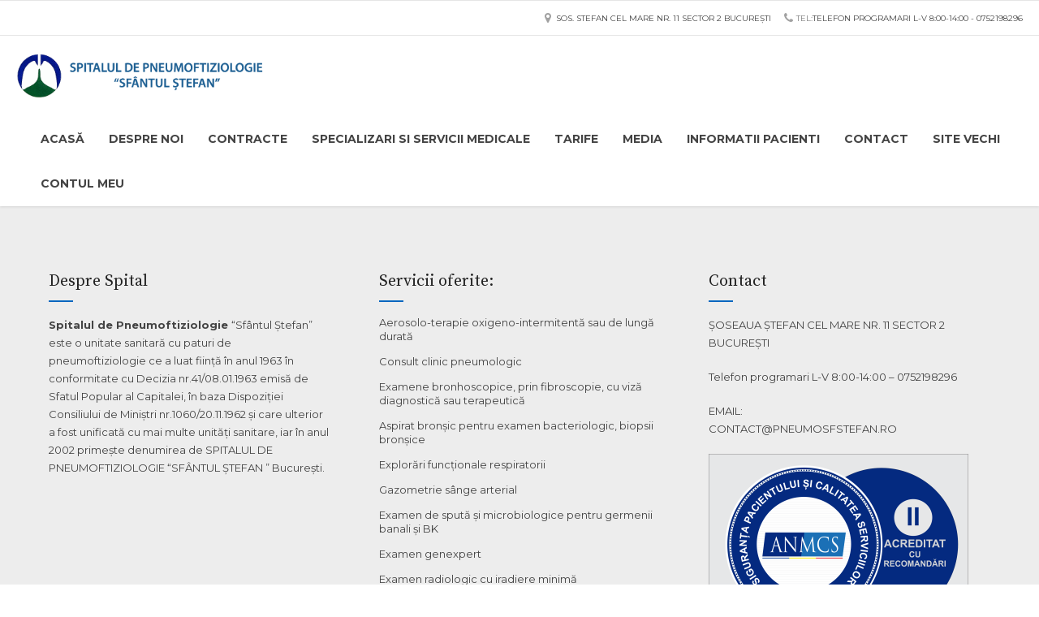

--- FILE ---
content_type: text/html; charset=UTF-8
request_url: https://pneumosfstefan.ro/tag/concrete-resurfacing-melbourne-victoria/
body_size: 14469
content:
<!DOCTYPE html>
<html lang="en-US" data-bt-theme="Medicare 1.6.5">
<head>
	
			<meta charset="UTF-8">
		<meta name="viewport" content="width=device-width, initial-scale=1, maximum-scale=1, user-scalable=no">
		<meta name="mobile-web-app-capable" content="yes">
		<meta name="apple-mobile-web-app-capable" content="yes"><title>concrete resurfacing melbourne victoria &#8211; Spitalul de Pneumoftiziologie &quot;Sfântul Ștefan&quot;</title>
<meta name='robots' content='max-image-preview:large' />
<link rel='dns-prefetch' href='//fonts.googleapis.com' />
<link rel="alternate" type="application/rss+xml" title="Spitalul de Pneumoftiziologie &quot;Sfântul Ștefan&quot; &raquo; Feed" href="https://pneumosfstefan.ro/feed/" />
<link rel="alternate" type="application/rss+xml" title="Spitalul de Pneumoftiziologie &quot;Sfântul Ștefan&quot; &raquo; Comments Feed" href="https://pneumosfstefan.ro/comments/feed/" />
<link rel="alternate" type="application/rss+xml" title="Spitalul de Pneumoftiziologie &quot;Sfântul Ștefan&quot; &raquo; concrete resurfacing melbourne victoria Tag Feed" href="https://pneumosfstefan.ro/tag/concrete-resurfacing-melbourne-victoria/feed/" />
<script type="text/javascript">
window._wpemojiSettings = {"baseUrl":"https:\/\/s.w.org\/images\/core\/emoji\/14.0.0\/72x72\/","ext":".png","svgUrl":"https:\/\/s.w.org\/images\/core\/emoji\/14.0.0\/svg\/","svgExt":".svg","source":{"concatemoji":"https:\/\/pneumosfstefan.ro\/wp-includes\/js\/wp-emoji-release.min.js?ver=6.1.8"}};
/*! This file is auto-generated */
!function(e,a,t){var n,r,o,i=a.createElement("canvas"),p=i.getContext&&i.getContext("2d");function s(e,t){var a=String.fromCharCode,e=(p.clearRect(0,0,i.width,i.height),p.fillText(a.apply(this,e),0,0),i.toDataURL());return p.clearRect(0,0,i.width,i.height),p.fillText(a.apply(this,t),0,0),e===i.toDataURL()}function c(e){var t=a.createElement("script");t.src=e,t.defer=t.type="text/javascript",a.getElementsByTagName("head")[0].appendChild(t)}for(o=Array("flag","emoji"),t.supports={everything:!0,everythingExceptFlag:!0},r=0;r<o.length;r++)t.supports[o[r]]=function(e){if(p&&p.fillText)switch(p.textBaseline="top",p.font="600 32px Arial",e){case"flag":return s([127987,65039,8205,9895,65039],[127987,65039,8203,9895,65039])?!1:!s([55356,56826,55356,56819],[55356,56826,8203,55356,56819])&&!s([55356,57332,56128,56423,56128,56418,56128,56421,56128,56430,56128,56423,56128,56447],[55356,57332,8203,56128,56423,8203,56128,56418,8203,56128,56421,8203,56128,56430,8203,56128,56423,8203,56128,56447]);case"emoji":return!s([129777,127995,8205,129778,127999],[129777,127995,8203,129778,127999])}return!1}(o[r]),t.supports.everything=t.supports.everything&&t.supports[o[r]],"flag"!==o[r]&&(t.supports.everythingExceptFlag=t.supports.everythingExceptFlag&&t.supports[o[r]]);t.supports.everythingExceptFlag=t.supports.everythingExceptFlag&&!t.supports.flag,t.DOMReady=!1,t.readyCallback=function(){t.DOMReady=!0},t.supports.everything||(n=function(){t.readyCallback()},a.addEventListener?(a.addEventListener("DOMContentLoaded",n,!1),e.addEventListener("load",n,!1)):(e.attachEvent("onload",n),a.attachEvent("onreadystatechange",function(){"complete"===a.readyState&&t.readyCallback()})),(e=t.source||{}).concatemoji?c(e.concatemoji):e.wpemoji&&e.twemoji&&(c(e.twemoji),c(e.wpemoji)))}(window,document,window._wpemojiSettings);
</script>
<style type="text/css">
img.wp-smiley,
img.emoji {
	display: inline !important;
	border: none !important;
	box-shadow: none !important;
	height: 1em !important;
	width: 1em !important;
	margin: 0 0.07em !important;
	vertical-align: -0.1em !important;
	background: none !important;
	padding: 0 !important;
}
</style>
	<link rel='stylesheet' id='wp-block-library-css' href='https://pneumosfstefan.ro/wp-includes/css/dist/block-library/style.min.css?ver=6.1.8' type='text/css' media='all' />
<style id='tropicalista-pdfembed-style-inline-css' type='text/css'>
.wp-block-tropicalista-pdfembed{min-height:auto}@media(min-width:320px)and (max-width:480px){.wp-block-tropicalista-pdfembed{max-height:80vh}}

</style>
<style id='pdfemb-pdf-embedder-viewer-style-inline-css' type='text/css'>
.wp-block-pdfemb-pdf-embedder-viewer{max-width:none}

</style>
<link rel='stylesheet' id='classic-theme-styles-css' href='https://pneumosfstefan.ro/wp-includes/css/classic-themes.min.css?ver=1' type='text/css' media='all' />
<style id='global-styles-inline-css' type='text/css'>
body{--wp--preset--color--black: #000000;--wp--preset--color--cyan-bluish-gray: #abb8c3;--wp--preset--color--white: #ffffff;--wp--preset--color--pale-pink: #f78da7;--wp--preset--color--vivid-red: #cf2e2e;--wp--preset--color--luminous-vivid-orange: #ff6900;--wp--preset--color--luminous-vivid-amber: #fcb900;--wp--preset--color--light-green-cyan: #7bdcb5;--wp--preset--color--vivid-green-cyan: #00d084;--wp--preset--color--pale-cyan-blue: #8ed1fc;--wp--preset--color--vivid-cyan-blue: #0693e3;--wp--preset--color--vivid-purple: #9b51e0;--wp--preset--gradient--vivid-cyan-blue-to-vivid-purple: linear-gradient(135deg,rgba(6,147,227,1) 0%,rgb(155,81,224) 100%);--wp--preset--gradient--light-green-cyan-to-vivid-green-cyan: linear-gradient(135deg,rgb(122,220,180) 0%,rgb(0,208,130) 100%);--wp--preset--gradient--luminous-vivid-amber-to-luminous-vivid-orange: linear-gradient(135deg,rgba(252,185,0,1) 0%,rgba(255,105,0,1) 100%);--wp--preset--gradient--luminous-vivid-orange-to-vivid-red: linear-gradient(135deg,rgba(255,105,0,1) 0%,rgb(207,46,46) 100%);--wp--preset--gradient--very-light-gray-to-cyan-bluish-gray: linear-gradient(135deg,rgb(238,238,238) 0%,rgb(169,184,195) 100%);--wp--preset--gradient--cool-to-warm-spectrum: linear-gradient(135deg,rgb(74,234,220) 0%,rgb(151,120,209) 20%,rgb(207,42,186) 40%,rgb(238,44,130) 60%,rgb(251,105,98) 80%,rgb(254,248,76) 100%);--wp--preset--gradient--blush-light-purple: linear-gradient(135deg,rgb(255,206,236) 0%,rgb(152,150,240) 100%);--wp--preset--gradient--blush-bordeaux: linear-gradient(135deg,rgb(254,205,165) 0%,rgb(254,45,45) 50%,rgb(107,0,62) 100%);--wp--preset--gradient--luminous-dusk: linear-gradient(135deg,rgb(255,203,112) 0%,rgb(199,81,192) 50%,rgb(65,88,208) 100%);--wp--preset--gradient--pale-ocean: linear-gradient(135deg,rgb(255,245,203) 0%,rgb(182,227,212) 50%,rgb(51,167,181) 100%);--wp--preset--gradient--electric-grass: linear-gradient(135deg,rgb(202,248,128) 0%,rgb(113,206,126) 100%);--wp--preset--gradient--midnight: linear-gradient(135deg,rgb(2,3,129) 0%,rgb(40,116,252) 100%);--wp--preset--duotone--dark-grayscale: url('#wp-duotone-dark-grayscale');--wp--preset--duotone--grayscale: url('#wp-duotone-grayscale');--wp--preset--duotone--purple-yellow: url('#wp-duotone-purple-yellow');--wp--preset--duotone--blue-red: url('#wp-duotone-blue-red');--wp--preset--duotone--midnight: url('#wp-duotone-midnight');--wp--preset--duotone--magenta-yellow: url('#wp-duotone-magenta-yellow');--wp--preset--duotone--purple-green: url('#wp-duotone-purple-green');--wp--preset--duotone--blue-orange: url('#wp-duotone-blue-orange');--wp--preset--font-size--small: 13px;--wp--preset--font-size--medium: 20px;--wp--preset--font-size--large: 36px;--wp--preset--font-size--x-large: 42px;--wp--preset--spacing--20: 0.44rem;--wp--preset--spacing--30: 0.67rem;--wp--preset--spacing--40: 1rem;--wp--preset--spacing--50: 1.5rem;--wp--preset--spacing--60: 2.25rem;--wp--preset--spacing--70: 3.38rem;--wp--preset--spacing--80: 5.06rem;}:where(.is-layout-flex){gap: 0.5em;}body .is-layout-flow > .alignleft{float: left;margin-inline-start: 0;margin-inline-end: 2em;}body .is-layout-flow > .alignright{float: right;margin-inline-start: 2em;margin-inline-end: 0;}body .is-layout-flow > .aligncenter{margin-left: auto !important;margin-right: auto !important;}body .is-layout-constrained > .alignleft{float: left;margin-inline-start: 0;margin-inline-end: 2em;}body .is-layout-constrained > .alignright{float: right;margin-inline-start: 2em;margin-inline-end: 0;}body .is-layout-constrained > .aligncenter{margin-left: auto !important;margin-right: auto !important;}body .is-layout-constrained > :where(:not(.alignleft):not(.alignright):not(.alignfull)){max-width: var(--wp--style--global--content-size);margin-left: auto !important;margin-right: auto !important;}body .is-layout-constrained > .alignwide{max-width: var(--wp--style--global--wide-size);}body .is-layout-flex{display: flex;}body .is-layout-flex{flex-wrap: wrap;align-items: center;}body .is-layout-flex > *{margin: 0;}:where(.wp-block-columns.is-layout-flex){gap: 2em;}.has-black-color{color: var(--wp--preset--color--black) !important;}.has-cyan-bluish-gray-color{color: var(--wp--preset--color--cyan-bluish-gray) !important;}.has-white-color{color: var(--wp--preset--color--white) !important;}.has-pale-pink-color{color: var(--wp--preset--color--pale-pink) !important;}.has-vivid-red-color{color: var(--wp--preset--color--vivid-red) !important;}.has-luminous-vivid-orange-color{color: var(--wp--preset--color--luminous-vivid-orange) !important;}.has-luminous-vivid-amber-color{color: var(--wp--preset--color--luminous-vivid-amber) !important;}.has-light-green-cyan-color{color: var(--wp--preset--color--light-green-cyan) !important;}.has-vivid-green-cyan-color{color: var(--wp--preset--color--vivid-green-cyan) !important;}.has-pale-cyan-blue-color{color: var(--wp--preset--color--pale-cyan-blue) !important;}.has-vivid-cyan-blue-color{color: var(--wp--preset--color--vivid-cyan-blue) !important;}.has-vivid-purple-color{color: var(--wp--preset--color--vivid-purple) !important;}.has-black-background-color{background-color: var(--wp--preset--color--black) !important;}.has-cyan-bluish-gray-background-color{background-color: var(--wp--preset--color--cyan-bluish-gray) !important;}.has-white-background-color{background-color: var(--wp--preset--color--white) !important;}.has-pale-pink-background-color{background-color: var(--wp--preset--color--pale-pink) !important;}.has-vivid-red-background-color{background-color: var(--wp--preset--color--vivid-red) !important;}.has-luminous-vivid-orange-background-color{background-color: var(--wp--preset--color--luminous-vivid-orange) !important;}.has-luminous-vivid-amber-background-color{background-color: var(--wp--preset--color--luminous-vivid-amber) !important;}.has-light-green-cyan-background-color{background-color: var(--wp--preset--color--light-green-cyan) !important;}.has-vivid-green-cyan-background-color{background-color: var(--wp--preset--color--vivid-green-cyan) !important;}.has-pale-cyan-blue-background-color{background-color: var(--wp--preset--color--pale-cyan-blue) !important;}.has-vivid-cyan-blue-background-color{background-color: var(--wp--preset--color--vivid-cyan-blue) !important;}.has-vivid-purple-background-color{background-color: var(--wp--preset--color--vivid-purple) !important;}.has-black-border-color{border-color: var(--wp--preset--color--black) !important;}.has-cyan-bluish-gray-border-color{border-color: var(--wp--preset--color--cyan-bluish-gray) !important;}.has-white-border-color{border-color: var(--wp--preset--color--white) !important;}.has-pale-pink-border-color{border-color: var(--wp--preset--color--pale-pink) !important;}.has-vivid-red-border-color{border-color: var(--wp--preset--color--vivid-red) !important;}.has-luminous-vivid-orange-border-color{border-color: var(--wp--preset--color--luminous-vivid-orange) !important;}.has-luminous-vivid-amber-border-color{border-color: var(--wp--preset--color--luminous-vivid-amber) !important;}.has-light-green-cyan-border-color{border-color: var(--wp--preset--color--light-green-cyan) !important;}.has-vivid-green-cyan-border-color{border-color: var(--wp--preset--color--vivid-green-cyan) !important;}.has-pale-cyan-blue-border-color{border-color: var(--wp--preset--color--pale-cyan-blue) !important;}.has-vivid-cyan-blue-border-color{border-color: var(--wp--preset--color--vivid-cyan-blue) !important;}.has-vivid-purple-border-color{border-color: var(--wp--preset--color--vivid-purple) !important;}.has-vivid-cyan-blue-to-vivid-purple-gradient-background{background: var(--wp--preset--gradient--vivid-cyan-blue-to-vivid-purple) !important;}.has-light-green-cyan-to-vivid-green-cyan-gradient-background{background: var(--wp--preset--gradient--light-green-cyan-to-vivid-green-cyan) !important;}.has-luminous-vivid-amber-to-luminous-vivid-orange-gradient-background{background: var(--wp--preset--gradient--luminous-vivid-amber-to-luminous-vivid-orange) !important;}.has-luminous-vivid-orange-to-vivid-red-gradient-background{background: var(--wp--preset--gradient--luminous-vivid-orange-to-vivid-red) !important;}.has-very-light-gray-to-cyan-bluish-gray-gradient-background{background: var(--wp--preset--gradient--very-light-gray-to-cyan-bluish-gray) !important;}.has-cool-to-warm-spectrum-gradient-background{background: var(--wp--preset--gradient--cool-to-warm-spectrum) !important;}.has-blush-light-purple-gradient-background{background: var(--wp--preset--gradient--blush-light-purple) !important;}.has-blush-bordeaux-gradient-background{background: var(--wp--preset--gradient--blush-bordeaux) !important;}.has-luminous-dusk-gradient-background{background: var(--wp--preset--gradient--luminous-dusk) !important;}.has-pale-ocean-gradient-background{background: var(--wp--preset--gradient--pale-ocean) !important;}.has-electric-grass-gradient-background{background: var(--wp--preset--gradient--electric-grass) !important;}.has-midnight-gradient-background{background: var(--wp--preset--gradient--midnight) !important;}.has-small-font-size{font-size: var(--wp--preset--font-size--small) !important;}.has-medium-font-size{font-size: var(--wp--preset--font-size--medium) !important;}.has-large-font-size{font-size: var(--wp--preset--font-size--large) !important;}.has-x-large-font-size{font-size: var(--wp--preset--font-size--x-large) !important;}
.wp-block-navigation a:where(:not(.wp-element-button)){color: inherit;}
:where(.wp-block-columns.is-layout-flex){gap: 2em;}
.wp-block-pullquote{font-size: 1.5em;line-height: 1.6;}
</style>
<link rel='stylesheet' id='contact-form-7-css' href='https://pneumosfstefan.ro/wp-content/plugins/contact-form-7/includes/css/styles.css?ver=5.7.5.1' type='text/css' media='all' />
<link rel='stylesheet' id='mptt-style-css' href='https://pneumosfstefan.ro/wp-content/plugins/mp-timetable/media/css/style.css?ver=2.4.8' type='text/css' media='all' />
<link rel='stylesheet' id='medicare-style-css' href='https://pneumosfstefan.ro/wp-content/themes/medicare/style.css?ver=6.1.8' type='text/css' media='screen' />
<style id='medicare-style-inline-css' type='text/css'>
a:hover{ color: #0066bf;} select, input{font-family: Montserrat;} body{font-family: Montserrat;} h1, h2, h3, h4, h5, h6{ font-family: Montserrat;} a:hover{color: #0066bf;} .btLoader{ border-right: 2px solid #0066bf;} .btBreadCrumbs{ font-family: Source Serif Pro;} .btPageHeadline header .dash .headline:after{ background: #0066bf;} .btAccentColorBackground{background-color: #0066bf !important;} .btAleternateColorBackground{background-color: #f36438 !important;} .topTools .btIconWidgetIcon:hover .btIco .btIcoHolder em, .btIconWidget .btIconWidgetIcon:hover .btIco .btIcoHolder em{color: #0066bf !important;} .menuPort{font-family: Montserrat;} .menuPort nav ul li a:hover{color: #0066bf !important;} .menuPort nav > ul > li.menu-item-has-children > a:before{ border-bottom: 6px solid #0066bf;} .btMenuHorizontal .menuPort nav > ul > li.current-menu-ancestor > a, .btMenuHorizontal .menuPort nav > ul > li.current-menu-item > a{-webkit-box-shadow: 0 -3px 0 0 #0066bf inset; box-shadow: 0 -3px 0 0 #0066bf inset;} .btMenuHorizontal .menuPort nav > ul > li > ul li.current-menu-ancestor > a, .btMenuHorizontal .menuPort nav > ul > li > ul li.current-menu-item > a{color: #0066bf !important;} .btMenuVertical nav li.current-menu-ancestor > a, .btMenuVertical nav li.current-menu-item > a{color: #0066bf !important;} .subToggler:before{ color: #0066bf;} body.btMenuHorizontal .menuPort ul ul li:first-child > a{border-top: 3px solid #0066bf;} body.btMenuHorizontal .menuPort > nav > ul > li.btMenuWideDropdown > ul > li > a, body.btMenuHorizontal .menuPort > nav > ul > li.btMenuWideDropdown > ul > li:first-child > a{border-top: 3px solid #0066bf;} .btVerticalMenuTrigger:hover .btIco:before, .btVerticalMenuTrigger:hover .btIco:after{border-top-color: #0066bf;} .btVerticalMenuTrigger:hover .btIco .btIcoHolder:after{border-top-color: #0066bf;} @media (min-width: 1200px){.btMenuVerticalOn .btVerticalMenuTrigger .btIco a:before{color: #0066bf !important;} }.topBar .widget_search button:hover:before, .topBarInMenu .widget_search button:hover:before{color: #0066bf;} .btDarkSkin .topBar .widget_search button:hover:before, .btDarkSkin .topBarInMenu .widget_search button:hover:before, .btLightSkin .btDarkSkin .topBar .widget_search button:hover:before, .btLightSkin .btDarkSkin .topBarInMenu .widget_search button:hover:before{color: #0066bf;} .btLightSkin button:hover:before, .btDarkSkin .btLightSkin button:hover:before{color: #0066bf;} .topBarInLogoAreaCell{border: 0 solid #0066bf;} .topBarInLogoAreaCell .btSpecialHeaderIcon .btIconWidgetIcon .btIco .btIcoHolder:before, .topBarInLogoAreaCell .btSpecialHeaderIcon .btIconWidgetIcon .btIco .btIcoHolder:after{color: #f36438;} .topTools.btTopToolsLeft .btIco .btIcoHolder{background-color: #0066bf;} .topTools.btTopToolsLeft .btIco .btIcoHolder:hover{background-color: #f36438;} .topTools.btTopToolsLeft .btSpecialHeaderIcon .btIco .btIcoHolder{background-color: #f36438;} .topTools.btTopToolsLeft .btSpecialHeaderIcon .btIco .btIcoHolder:hover{background-color: #0066bf;} .infoToggler:before{background-color: #0066bf; border: 1px solid #0066bf;} .infoToggler:after{ color: #0066bf; border: 1px solid #0066bf;} .infoToggler.on:after{ background-color: #0066bf;} .infoToggler.on:before{ color: #0066bf;} .btSiteFooter .menu li.btPageTop a:after{ color: #f36438;} .btSiteFooter .menu a:hover{color: #0066bf;} .btCustomMenu ul li a:hover{color: #0066bf;} .btCustomMenu ul li.btPageTop a:after{ color: #f36438;} .btInlineFooterMenu.btCustomMenu ul li > a{ color: #0066bf;} .btFooterWrap.btDarkSkin .btBox h4 .headline a:hover, .btFooterWrap.btLightSkin .btBox h4 .headline a:hover{color: #0066bf;} #boldSiteFooterWidgetsRow .btSpecialHeaderIcon .btIconWidgetIcon .btIco .btIcoHolder:before, #boldSiteFooterWidgetsRow .btSpecialHeaderIcon .btIconWidgetIcon .btIco .btIcoHolder:after{color: #f36438;} .sticky .headline{color: #0066bf;} .headline a{color: #0066bf;} .single-portfolio h1, .single-post h1, .single-portfolio h2, .single-post h2{ color: #0066bf;} .portfolioItem dt, .btPortfolioSingleItemColumns dt{color: #0066bf;} .btArticleListItem.btBlogColumnView .btArticleListBodyAuthor a, .btPostSingleItemColumns .btArticleListBodyAuthor a{color: #0066bf !important;} .commentTxt p.edit-link a:hover, .commentTxt p.reply a:hover{color: #0066bf;} .btBox > h4{ font-family: Source Serif Pro;} .btBox > h4:after{ background-color: #0066bf;} .btBox ul li a:hover{color: #0066bf;} .btBox.widget_calendar table caption{background: #0066bf; font-family: Montserrat;} .btBox.widget_archive ul li a:hover, .btBox.widget_categories ul li a:hover, .btCustomMenu ul li a:hover{border-bottom: 1px solid #0066bf;} .btDarkSkin .btBox.widget_archive ul li a:hover, .btLightSkin .btDarkSkin .btBox.widget_archive ul li a:hover, .btDarkSkin .btBox.widget_categories ul li a:hover, .btLightSkin .btDarkSkin .btBox.widget_categories ul li a:hover{border-bottom: 1px solid #0066bf;} .btBox.widget_rss li a.rsswidget{font-family: Montserrat;} .btBox.widget_rss li cite:before{ color: #0066bf;} .btBox .btSearch button, .btBox .btSearch input[type=submit], form.woocommerce-product-search button, form.woocommerce-product-search input[type=submit]{ background: #0066bf;} .btBox .btSearch button:hover, form.woocommerce-product-search button:hover{background: #003d73;} form.wpcf7-form input[type="text"], form.wpcf7-form input[type="password"], form.wpcf7-form input[type="email"], form.wpcf7-form input[type="date"], form.wpcf7-form textarea, form.wpcf7-form .fancy-select .trigger{ font-family: Montserrat;} form.wpcf7-form input[type="text"]:focus, form.wpcf7-form input[type="password"]:focus, form.wpcf7-form input[type="email"]:focus, form.wpcf7-form input[type="date"]:focus, form.wpcf7-form textarea:focus, form.wpcf7-form .fancy-select .trigger.open{-webkit-box-shadow: 0 0 0 2px #0066bf inset; box-shadow: 0 0 0 2px #0066bf inset;} form.wpcf7-form p span.required:after, form.wpcf7-form p span.bt_bb_required:after{ color: #0066bf !important;} form.wpcf7-form .wpcf7-submit{ background-color: #0066bf;} form.wpcf7-form .wpcf7-submit:hover{background: #d23b0d;} .fancy-select ul.options > li:hover{color: #0066bf;} .btBox .tagcloud a, .btTags ul a{ background: #0066bf;} .btBox .tagcloud a:hover, .btTags ul a:hover{background: #003d73;} .recentTweets small:before{ color: #0066bf;} .btContentHolder blockquote{ font-family: Source Serif Pro;} .btContentHolder table tr th, .btContentHolder table thead tr th{background: #0066bf;} .post-password-form input[type="submit"]{ background: #0066bf; font-family: Montserrat;} .btPagination .paging a:hover:after{background: #0066bf;} .articleSideGutter a{color: #0066bf;} .comment-respond .btnOutline button[type="submit"]{font-family: Montserrat;} a#cancel-comment-reply-link{ font-family: Montserrat;} a#cancel-comment-reply-link:hover{color: #0066bf;} span.btHighlight{ background-color: #0066bf;} a.btContinueReading{background: #0066bf;} a.btContinueReading:hover{background: #003d73;} .btIco .btIcoHolder:before, .btIco .btIcoHolder:after{color: #0066bf;} .btDarkSkin .btTopToolsRight .btIconWidget:hover .btIco .btIcoHolder:before, .btDarkSkin .btTopToolsRight .btIconWidget:hover .btIco .btIcoHolder:after, .btLightSkin .btDarkSkin .btTopToolsRight .btIconWidget:hover .btIco .btIcoHolder:before, .btLightSkin .btDarkSkin .btTopToolsRight .btIconWidget:hover .btIco .btIcoHolder:after{color: #0066bf;} .btLightSkin .btTopToolsRight .btIconWidget:hover .btIco .btIcoHolder:before, .btLightSkin .btTopToolsRight .btIconWidget:hover .btIco .btIcoHolder:after, .btDarkSkin .btLightSkin .btTopToolsRight .btIconWidget:hover .btIco .btIcoHolder:before, .btDarkSkin .btLightSkin .btTopToolsRight .btIconWidget:hover .btIco .btIcoHolder:after{color: #0066bf;} .btIco.btIcoWhiteType .btIcoHolder em{ color: #0066bf;} .btIco.btIcoFilledType.btIcoAccentColor .btIcoHolder em, .btIco.btIcoOutlineType.btIcoAccentColor:hover .btIcoHolder em{-webkit-box-shadow: 0 0 0 1em #0066bf inset; box-shadow: 0 0 0 1em #0066bf inset;} .btIco.btIcoFilledType.btIcoAccentColor:hover .btIcoHolder em, .btIco.btIcoOutlineType.btIcoAccentColor .btIcoHolder em{-webkit-box-shadow: 0 0 0 1px #0066bf inset; box-shadow: 0 0 0 1px #0066bf inset;} .btIco.btIcoFilledType.btIcoAccentColor:hover .btIcoHolder:before, .btIco.btIcoFilledType.btIcoAccentColor:hover .btIcoHolder:after, .btIco.btIcoOutlineType.btIcoAccentColor .btIcoHolder:before, .btIco.btIcoOutlineType.btIcoAccentColor .btIcoHolder:after{color: #0066bf;} .btIco.btIcoFilledType.btIcoAccentColor.btIcoBigSize:hover .btIcoHolder em, .btIco.btIcoOutlineType.btIcoAccentColor.btIcoBigSize .btIcoHolder em{-webkit-box-shadow: 0 0 0 2px #0066bf inset; box-shadow: 0 0 0 2px #0066bf inset;} .btIco.btIcoFilledType.btIcoAlterColor .btIcoHolder em, .btIco.btIcoOutlineType.btIcoAlterColor:hover .btIcoHolder em{-webkit-box-shadow: 0 0 0 1em #f36438 inset; box-shadow: 0 0 0 1em #f36438 inset;} .btIco.btIcoFilledType.btIcoAlterColor:hover .btIcoHolder em, .btIco.btIcoOutlineType.btIcoAlterColor .btIcoHolder em{-webkit-box-shadow: 0 0 0 1px #f36438 inset; box-shadow: 0 0 0 1px #f36438 inset;} .btIco.btIcoFilledType.btIcoAlterColor:hover .btIcoHolder:before, .btIco.btIcoFilledType.btIcoAlterColor:hover .btIcoHolder:after, .btIco.btIcoOutlineType.btIcoAlterColor .btIcoHolder:before, .btIco.btIcoOutlineType.btIcoAlterColor .btIcoHolder:after{color: #f36438;} .btIco.btIcoFilledType.btIcoAlterColor.btIcoBigSize:hover .btIcoHolder em, .btIco.btIcoOutlineType.btIcoAlterColor.btIcoBigSize .btIcoHolder em{-webkit-box-shadow: 0 0 0 2px #f36438 inset; box-shadow: 0 0 0 2px #f36438 inset;} .btLightSkin .btIco.btIcoDefaultType.btIcoAccentColor .btIcoHolder:before, .btLightSkin .btIco.btIcoDefaultType.btIcoAccentColor .btIcoHolder:after, .btLightSkin .btIco.btIcoDefaultType.btIcoDefaultColor:hover .btIcoHolder:before, .btLightSkin .btIco.btIcoDefaultType.btIcoDefaultColor:hover .btIcoHolder:after, .btDarkSkin .btLightSkin .btIco.btIcoDefaultType.btIcoAccentColor .btIcoHolder:before, .btDarkSkin .btLightSkin .btIco.btIcoDefaultType.btIcoAccentColor .btIcoHolder:after, .btDarkSkin .btLightSkin .btIco.btIcoDefaultType.btIcoDefaultColor:hover .btIcoHolder:before, .btDarkSkin .btLightSkin .btIco.btIcoDefaultType.btIcoDefaultColor:hover .btIcoHolder:after, .btDarkSkin .btIco.btIcoDefaultType.btIcoAccentColor .btIcoHolder:before, .btDarkSkin .btIco.btIcoDefaultType.btIcoAccentColor .btIcoHolder:after, .btDarkSkin .btIco.btIcoDefaultType.btIcoDefaultColor:hover .btIcoHolder:before, .btDarkSkin .btIco.btIcoDefaultType.btIcoDefaultColor:hover .btIcoHolder:after, .btLightSkin .btDarkSkin .btIco.btIcoDefaultType.btIcoAccentColor .btIcoHolder:before, .btLightSkin .btDarkSkin .btIco.btIcoDefaultType.btIcoAccentColor .btIcoHolder:after, .btLightSkin .btDarkSkin .btIco.btIcoDefaultType.btIcoDefaultColor:hover .btIcoHolder:before, .btLightSkin .btDarkSkin .btIco.btIcoDefaultType.btIcoDefaultColor:hover .btIcoHolder:after{color: #0066bf;} .btLightSkin .btIco.btIcoDefaultType.btIcoAlterColor .btIcoHolder:before, .btLightSkin .btIco.btIcoDefaultType.btIcoAlterColor .btIcoHolder:after, .btLightSkin .btIco.btIcoDefaultType.btIcoDefaultColor:hover .btIcoHolder:before, .btLightSkin .btIco.btIcoDefaultType.btIcoDefaultColor:hover .btIcoHolder:after, .btDarkSkin .btLightSkin .btIco.btIcoDefaultType.btIcoAlterColor .btIcoHolder:before, .btDarkSkin .btLightSkin .btIco.btIcoDefaultType.btIcoAlterColor .btIcoHolder:after, .btDarkSkin .btLightSkin .btIco.btIcoDefaultType.btIcoDefaultColor:hover .btIcoHolder:before, .btDarkSkin .btLightSkin .btIco.btIcoDefaultType.btIcoDefaultColor:hover .btIcoHolder:after, .btDarkSkin .btIco.btIcoDefaultType.btIcoAlterColor .btIcoHolder:before, .btDarkSkin .btIco.btIcoDefaultType.btIcoAlterColor .btIcoHolder:after, .btDarkSkin .btIco.btIcoDefaultType.btIcoDefaultColor:hover .btIcoHolder:before, .btDarkSkin .btIco.btIcoDefaultType.btIcoDefaultColor:hover .btIcoHolder:after, .btLightSkin .btDarkSkin .btIco.btIcoDefaultType.btIcoAlterColor .btIcoHolder:before, .btLightSkin .btDarkSkin .btIco.btIcoDefaultType.btIcoAlterColor .btIcoHolder:after, .btLightSkin .btDarkSkin .btIco.btIcoDefaultType.btIcoDefaultColor:hover .btIcoHolder:before, .btLightSkin .btDarkSkin .btIco.btIcoDefaultType.btIcoDefaultColor:hover .btIcoHolder:after{color: #f36438;} .btAccentColorBackground .btIco.btIcoDefaultType.btIcoDefaultColor:hover .btIcoHolder:before, .btAccentColorBackground .btIco.btIcoDefaultType.btIcoDefaultColor:hover .btIcoHolder:after{color: #f36438 !important;} .btIcoAccentColor span{color: #0066bf;} .btIcoAlterColor span{color: #f36438;} .btIcoDefaultColor:hover span{color: #0066bf;} .btCircleIcon.btAccentColorCircle.btFilledCircle, .btCircleIcon.btAccentColorCircle.btFilledCircle:hover{border-color: #0066bf; background-color: #0066bf;} .btCircleIcon.btAccentColorCircle.btHollowCircle, .btCircleIcon.btAccentColorCircle.btHollowCircle:hover{border-color: #0066bf; color: #0066bf;} .btCircleIcon.btAlternateColorCircle.btFilledCircle, .btCircleIcon.btAlternateColorCircle.btFilledCircle:hover{border-color: #f36438; background-color: #f36438;} .btCircleIcon.btAlternateColorCircle.btHollowCircle, .btCircleIcon.btAlternateColorCircle.btHollowCircle:hover{border-color: #f36438; color: #f36438;} .btnFilledStyle.btnAccentColor, .btnOutlineStyle.btnAccentColor:hover{background-color: #0066bf; border: 2px solid #0066bf;} .btnFilledStyle.btnAlternateColor, .btnOutlineStyle.btnAlternateColor:hover{background-color: #f36438; border: 2px solid #f36438;} .btnFilledStyle.btnAccentColor:hover{background-color: #003d73; border: 2px solid #003d73;} .btnFilledStyle.btnAlternateColor:hover{background-color: #d23b0d; border: 2px solid #d23b0d;} .btnOutlineStyle.btnAccentColor{ border: 2px solid #0066bf; color: #0066bf;} .btnOutlineStyle.btnAccentColor span, .btnOutlineStyle.btnAccentColor span:before, .btnOutlineStyle.btnAccentColor a, .btnOutlineStyle.btnAccentColor .btIco a:before, .btnOutlineStyle.btnAccentColor button{color: #0066bf !important;} .btnOutlineStyle.btnAlternateColor{ border: 2px solid #f36438; color: #f36438;} .btnOutlineStyle.btnAlternateColor span, .btnOutlineStyle.btnAlternateColor span:before, .btnOutlineStyle.btnAlternateColor a, .btnOutlineStyle.btnAlternateColor .btIco a:before, .btnOutlineStyle.btnAlternateColor button{color: #f36438 !important;} .btnBorderlessStyle.btnAccentColor span, .btnBorderlessStyle.btnNormalColor:hover span, .btnBorderlessStyle.btnAccentColor span:before, .btnBorderlessStyle.btnNormalColor:hover span:before, .btnBorderlessStyle.btnAccentColor a, .btnBorderlessStyle.btnNormalColor:hover a, .btnBorderlessStyle.btnAccentColor .btIco a:before, .btnBorderlessStyle.btnNormalColor:hover .btIco a:before, .btnBorderlessStyle.btnAccentColor button, .btnBorderlessStyle.btnNormalColor:hover button{color: #0066bf;} .btnBorderlessStyle.btnAlternateColor span, .btnBorderlessStyle.btnAlternateColor span:before, .btnBorderlessStyle.btnAlternateColor a, .btnBorderlessStyle.btnAlternateColor .btIco a:before, .btnBorderlessStyle.btnAlternateColor button{color: #f36438;} .btCounterHolder{font-family: Montserrat;} .btProgressContent .btProgressAnim{background-color: #0066bf;} .btProgressBarLineStyle .btProgressContent .btProgressAnim{ color: #0066bf; border-bottom: 4px solid #0066bf;} .captionTxt:before{color: #0066bf;} .btPriceTable .btPriceTableHeader{background: #0066bf;} .btLightSkin .btDarkSkin .btPriceTableSticker, .btDarkSkin .btLightSkin .btDarkSkin .btPriceTableSticker{background: #f36438;} .btDarkSkin .btDarkSkin .btPriceTableSticker, .btLightSkin .btDarkSkin .btDarkSkin .btPriceTableSticker{ color: #0066bf;} .header .btSuperTitle{font-family: Source Serif Pro;} .header .btSubTitle{font-family: Source Serif Pro;} .btLightSkin .btAlternateDash.btDash .dash:after, .btLightSkin .btAlternateDash.btDash .dash:before, .btDarkSkin .btLightSkin .btAlternateDash.btDash .dash:after, .btDarkSkin .btLightSkin .btAlternateDash.btDash .dash:before, .btDarkSkin .btAlternateDash.btDash .dash:after, .btDarkSkin .btAlternateDash.btDash .dash:before, .btLightSkin .btDarkSkin .btAlternateDash.btDash .dash:after, .btLightSkin .btDarkSkin .btAlternateDash.btDash .dash:before{-webkit-box-shadow: 0 2px 0 0 #f36438 inset; box-shadow: 0 2px 0 0 #f36438 inset;} .btLightSkin .btAccentDash.btDash .dash:after, .btLightSkin .btAccentDash.btDash .dash:before, .btDarkSkin .btLightSkin .btAccentDash.btDash .dash:after, .btDarkSkin .btLightSkin .btAccentDash.btDash .dash:before, .btDarkSkin .btAccentDash.btDash .dash:after, .btDarkSkin .btAccentDash.btDash .dash:before, .btLightSkin .btDarkSkin .btAccentDash.btDash .dash:after, .btLightSkin .btDarkSkin .btAccentDash.btDash .dash:before{-webkit-box-shadow: 0 2px 0 0 #0066bf inset; box-shadow: 0 2px 0 0 #0066bf inset;} .header.small .dash:after, .header.small .dash:before{-webkit-box-shadow: 0 1px 0 0 #0066bf inset; box-shadow: 0 1px 0 0 #0066bf inset;} .btGridContent .header .btSuperTitle a:hover{color: #0066bf;} .btCatFilter{ font-family: Montserrat;} .btCatFilter .btCatFilterItem:after{ background: #0066bf;} .btCatFilter .btCatFilterItem:hover{color: #0066bf;} .btMediaBox.btQuote, .btMediaBox.btLink{background-color: #0066bf;} h4.nbs.nsPrev a:hover:before, h4.nbs.nsNext a:hover:after{background-color: #0066bf;} .btGhost h4.nbs.nsPrev a:hover:before, .btGhost h4.nbs.nsNext a:hover:after{background-color: #0066bf !important;} .slided .slick-dots li.slick-active button, .slided .slick-dots li.slick-active button:hover, .btDarkSkin .slided .slick-dots li.slick-active button, .btLightSkin .btDarkSkin .slided .slick-dots li.slick-active button, .btDarkSkin .slided .slick-dots li.slick-active button:hover, .btLightSkin .btDarkSkin .slided .slick-dots li.slick-active button:hover{background-color: #0066bf;} .btGetInfo{ background: #0066bf;} .btCloseGhost .btIco .btIcoHolder:after{color: #0066bf;} .btInfoBarMeta p strong{color: #0066bf;} .btLightSkin .tabsHeader li.on span, .btDarkSkin .btLightSkin .tabsHeader li.on span, .btLightSkin .tabsHeader li.on a, .btDarkSkin .btLightSkin .tabsHeader li.on a{-webkit-box-shadow: 0 -2px 0 0 #0066bf inset; box-shadow: 0 -2px 0 0 #0066bf inset;} .btLightSkin .tabsVertical .tabAccordionTitle.on, .btDarkSkin .btLightSkin .tabsVertical .tabAccordionTitle.on, .btDarkSkin .tabsVertical .tabAccordionTitle.on, .btLightSkin .btDarkSkin .tabsVertical .tabAccordionTitle.on{background-color: #0066bf; -webkit-box-shadow: -52px 0 0 #003d73 inset; box-shadow: -52px 0 0 #003d73 inset;} .tabsVertical .tabAccordionTitle:before{color: #0066bf;} .tabAccordionTitle.on{background: #0066bf;} .btSingleLatestPostFooter a.btArticleComments{border-left: 1px solid #0066bf;} .demos span{background-color: #0066bf;} .btWorkingHoursInnerLink a{background-color: #f36438;} .btWorkingHoursInnerLink a:hover{background-color: #0066bf;} .btDarkSkin .btGoogleMapsWrap, .btLightSkin .btDarkSkin .btGoogleMapsWrap{background-color: #f36438;} span.btInfoPaneToggler{background-color: #0066bf;} input[type="text"], input[type="password"], input[type="email"], input[type="date"], input[type="tel"], textarea, .fancy-select .trigger, .select2-container .select2-choice{font-family: Montserrat;} input[type="text"]:focus, input[type="password"]:focus, input[type="email"]:focus, input[type="tel"]:focus, textarea:focus, .fancy-select .trigger.open, .select2-container.select2-dropdown-open .select2-choice{-webkit-box-shadow: 0 0 0 2px #0066bf inset; box-shadow: 0 0 0 2px #0066bf inset;} .btSpecTypeDropdown .fancy-select .trigger.open{-webkit-box-shadow: 0 0 0 2px #0066bf inset; box-shadow: 0 0 0 2px #0066bf inset;} .wCheckBox:before{background-color: #0066bf;} .btCustomList li a:before{ color: #0066bf;} .btCustomList li a:hover:before{ background-color: #0066bf;} .btLightSkin .btCustomList li a:hover, .btDarkSkin .btLightSkin .btCustomList li a:hover, .btDarkSkin .btCustomList li a:hover, .btLightSkin .btDarkSkin .btCustomList li a:hover{background-color: #0066bf;} .btLightSkin .btCustomList li a:hover:before, .btDarkSkin .btLightSkin .btCustomList li a:hover:before, .btDarkSkin .btCustomList li a:hover:before, .btLightSkin .btDarkSkin .btCustomList li a:hover:before{background-color: #003d73;} div.wpcf7-validation-errors{border-color: #0066bf; color: #0066bf;} .ui-datepicker.ui-widget, .btDatePicker#ui-datepicker-div{font-family: Montserrat;} .ui-datepicker.ui-widget .ui-datepicker-header{background: #0066bf;} .ui-datepicker.ui-widget tbody tr td a.ui-state-default.ui-state-active{-webkit-box-shadow: 0 0 0 20px #f36438 inset; box-shadow: 0 0 0 20px #f36438 inset;} .ui-datepicker.ui-widget tbody tr td a.ui-state-default.ui-state-highlight{-webkit-box-shadow: 0 0 0 20px #0066bf inset; box-shadow: 0 0 0 20px #0066bf inset;} .ui-datepicker.ui-widget tbody tr td a.ui-state-default.ui-state-hover{-webkit-box-shadow: 0 0 0 2px #0066bf inset; box-shadow: 0 0 0 2px #0066bf inset; color: #0066bf;} .slick-dots li.slick-active button, .slick-dots li.slick-active button:hover{background-color: #0066bf !important;} button.slick-arrow{ background: #0066bf;} button.slick-arrow:hover{background-color: #0066bf;} .btLightSkin button.slick-arrow:hover, .btDarkSkin .btLightSkin button.slick-arrow:hover, .btDarkSkin button.slick-arrow:hover, .btLightSkin .btDarkSkin button.slick-arrow:hover{background-color: #0066bf;} .bt_bb_arrows_size_large button.slick-arrow:after{ -webkit-box-shadow: 0 0 0 1px #0066bf inset; box-shadow: 0 0 0 1px #0066bf inset;} .bt_bb_arrows_size_large button.slick-arrow:hover:after{-webkit-box-shadow: 0 0 0 1em #0066bf inset; box-shadow: 0 0 0 1em #0066bf inset;} .bt_bb_color_scheme_2 .bt_bb_arrows_size_large button.slick-arrow:hover:before, .bt_bb_color_scheme_5 .bt_bb_arrows_size_large button.slick-arrow:hover:before{color: #0066bf;} .wpcf7-form input:not([type='checkbox']):not([type='radio']).wpcf7-submit{ font-family: Montserrat; background: #0066bf;} .wpcf7-form input:not([type='checkbox']):not([type='radio']).wpcf7-submit:hover{background: #003d73 !important;} .wpcf7-form .btAlterSubmit input:not([type='checkbox']):not([type='radio']).wpcf7-submit{background: #f36438;} .wpcf7-form .btAlterSubmit input:not([type='checkbox']):not([type='radio']).wpcf7-submit:hover{background: #d23b0d !important;} div.wpcf7 .btSubscribe input[type='submit']{ background: #0066bf !important;} div.wpcf7 .btFooterSubscribe input[type='submit']{ background: #f36438 !important;} div.wpcf7 .btFooterSubscribe input[type='submit']:hover{background: #d23b0d;} .bt_bb_progress_bar_advanced > p{ font-family: Montserrat;} .btLightSkin .bt_bb_features_table table thead tr th, .btDarkSkin .btLightSkin .bt_bb_features_table table thead tr th{border-bottom-color: #0066bf;} .btDarkSkin .bt_bb_features_table table thead tr th, .btLightSkin .btDarkSkin .bt_bb_features_table table thead tr th{border-bottom-color: #0066bf;} .bt_bb_features_table table tbody tr td .bt_bb_features_table_yes:after{ color: #0066bf;} .bt_bb_masonry_image_grid .bt_bb_grid_item .bt_bb_grid_item_inner_image:after{ color: #0066bf;} .bt_bb_post_grid_loader{ border-right: 2px solid #0066bf;} .bt_bb_post_grid_filter{ font-family: Montserrat;} .bt_bb_post_grid_filter .bt_bb_post_grid_filter_item:after{ background: #0066bf;} .bt_bb_post_grid_filter .bt_bb_post_grid_filter_item:hover{color: #0066bf;} .bt_bb_masonry_portfolio_grid .bt_bb_masonry_post_grid_content .bt_bb_grid_item .bt_bb_grid_item_post_content .bt_bb_grid_item_category{font-family: Source Serif Pro;} .bt_bb_masonry_portfolio_grid .bt_bb_masonry_post_grid_content .bt_bb_grid_item .bt_bb_grid_item_post_content .bt_bb_grid_item_post_title a{color: #0066bf;} .bt_bb_masonry_portfolio_grid .bt_bb_masonry_post_grid_content .bt_bb_grid_item .bt_bb_grid_item_post_content .bt_bb_grid_item_post_title:before{ background: #f36438;} .bt_bb_masonry_portfolio_grid .bt_bb_masonry_post_grid_content .bt_bb_grid_item .bt_bb_grid_item_post_content .bt_bb_grid_item_meta{ font-family: Source Serif Pro;} .bt_bb_masonry_portfolio_grid .bt_bb_masonry_post_grid_content .bt_bb_grid_item .bt_bb_grid_item_post_content .bt_bb_grid_item_post_share .btIco:hover .btIcoHolder:after{color: #0066bf;} .bt_bb_masonry_portfolio_tiles .bt_bb_grid_item .bt_bb_grid_item_inner .bt_bb_grid_item_inner_content .bt_bb_grid_item_post_title:before{ color: #0066bf;} .bt_bb_masonry_portfolio_tiles .bt_bb_grid_item .bt_bb_grid_item_inner .bt_bb_grid_item_inner_content .bt_bb_grid_item_post_title + .bt_bb_grid_item_post_excerpt:before{ background: #f36438;} .bt_bb_twitter .bt_bb_twitter_item a{color: #0066bf;} .bt_bb_slider .slick-dots li.slick-active button, .bt_bb_slider .slick-dots li.slick-active button:hover, .btDarkSkin .bt_bb_slider .slick-dots li.slick-active button, .btLightSkin .btDarkSkin .bt_bb_slider .slick-dots li.slick-active button, .btDarkSkin .bt_bb_slider .slick-dots li.slick-active button:hover, .btLightSkin .btDarkSkin .bt_bb_slider .slick-dots li.slick-active button:hover{background-color: #0066bf;} .mfp-gallery button.mfp-close{ color: #0066bf;} .mfp-gallery button.mfp-arrow:hover{background: #0066bf;} .btSidebar .btIconWidget .btIconWidgetContent .btIconWidgetTitle{font-family: Montserrat;} .btSidebar .btIconWidget.btSpecialHeaderIcon .btIconWidgetIcon .btIco .btIcoHolder:before, .btSidebar .btIconWidget.btSpecialHeaderIcon .btIconWidgetIcon .btIco .btIcoHolder:after{color: #0066bf;} .bt_bb_before_after_image .bt_bb_before_after_image-horizontal .bt_bb_before_after_image-handle:hover{background: #0066bf;} .bt_bb_before_after_image .bt_bb_before_after_image-container.active .bt_bb_before_after_image-handle{background: #0066bf;} .bt_bb_before_after_image .bt_bb_before_after_image_block{ background: #0066bf;} .bt_bb_before_after_image .bt_bb_before_after_image_block .bt_bb_before_after_image_headline{font-family: Montserrat;} .bt_bb_before_after_image .bt_bb_before_after_image_block .bt_bb_before_after_image_headline:after{background: #f36438;} .mptt-shortcode-wrapper .mptt-shortcode-table tbody .mptt-event-container{background-color: #0066bf;} .mptt-shortcode-wrapper .mptt-shortcode-table tbody .mptt-event-container:hover{background-color: #f36438;} .btNewsletter .btNewsletterColumn input:focus{-webkit-box-shadow: 0 0 0 3px #0066bf !important; box-shadow: 0 0 0 3px #0066bf !important;} .btNewsletter .btNewsletterButton input{background: #f36438 !important;} .btNewsletter .btNewsletterButton input:hover{background: #d23b0d !important; -webkit-box-shadow: 0 0 0 3em #d23b0d inset; box-shadow: 0 0 0 3em #d23b0d inset;} .btAnimNav li.btAnimNavNext:hover, .btAnimNav li.btAnimNavPrev:hover{color: #0066bf;} .headline strong.animate{ color: #f36438;} .headline b.animate{ color: #0066bf;} p.demo_store{ background-color: #0066bf;} .woocommerce .woocommerce-error, .woocommerce .woocommerce-info, .woocommerce .woocommerce-message{ border-top: 2px solid #0066bf;} .woocommerce .woocommerce-info a:not(.button), .woocommerce .woocommerce-message a:not(.button){color: #0066bf;} .woocommerce .woocommerce-message{border-top-color: #0066bf;} .woocommerce .woocommerce-message:before{color: #0066bf;} .woocommerce .woocommerce-info{border-top-color: #0066bf;} .woocommerce .woocommerce-info:before{color: #0066bf;} .woocommerce div.product .stock{color: #0066bf;} nav.woocommerce-pagination ul li a:focus, nav.woocommerce-pagination ul li a:hover{background: #f36438;} nav.woocommerce-pagination ul li a.next, nav.woocommerce-pagination ul li a.prev{background: #0066bf;} nav.woocommerce-pagination ul li a.next:hover, nav.woocommerce-pagination ul li a.prev:hover{ background: #f36438;} .woocommerce #respond input#submit, .woocommerce button.button.single_add_to_cart_button, .woocommerce .button.single_add_to_cart_button, .woocommerce input.button, .woocommerce button.button, .woocommerce .widget_price_filter .price_slider_amount .button, .woocommerce p.buttons a.button, .woocommerce .woocommerce-message a.button, button[name="calc_shipping"]{ color: #0066bf; border: 2px solid #0066bf;} .woocommerce #respond input#submit:hover, .woocommerce a.button:hover, .woocommerce button.button:hover, .woocommerce input.button:hover, .woocommerce p.buttons a.button:hover, .widget_price_filter .price_slider_amount .button:hover{background-color: #0066bf;} .woocommerce .woocommerce-message a.button, .woocommerce a.button.wc-forward, .woocommerce #review_form .form-submit input[type="submit"]#submit, .woocommerce .shop_table.cart td.actions input[type="submit"], .woocommerce .shop_table.cart td.actions button[type="submit"], .woocommerce .login input[type="submit"], .woocommerce input.button[name="register"], .woocommerce input.button[name="save_address"], .woocommerce p.buttons a.button{background-color: #0066bf;} .woocommerce .woocommerce-message a.button:hover, .woocommerce a.button.wc-forward:hover, .woocommerce #review_form .form-submit input[type="submit"]#submit:hover, .woocommerce .shop_table.cart td.actions input[type="submit"]:hover, .woocommerce .shop_table.cart td.actions button[type="submit"]:hover, .woocommerce .login input[type="submit"]:hover, .woocommerce input.button[name="register"]:hover, .woocommerce input.button[name="save_address"]:hover, .woocommerce p.buttons a.button:hover, button[name="calc_shipping"]:hover{background-color: #003d73; border-color: #003d73;} .woocommerce #respond input#submit.alt, .woocommerce a.button.alt, .woocommerce button.button.alt, .woocommerce input.button.alt{background-color: #0066bf;} .woocommerce #respond input#submit.alt:hover, .woocommerce a.button.alt:hover, .woocommerce button.button.alt:hover, .woocommerce input.button.alt:hover{ color: #0066bf !important;} .woocommerce #respond input#submit.alt.disabled, .woocommerce #respond input#submit.alt.disabled:hover, .woocommerce #respond input#submit.alt:disabled, .woocommerce #respond input#submit.alt:disabled:hover, .woocommerce #respond input#submit.alt:disabled[disabled], .woocommerce #respond input#submit.alt:disabled[disabled]:hover, .woocommerce a.button.alt.disabled, .woocommerce a.button.alt.disabled:hover, .woocommerce a.button.alt:disabled, .woocommerce a.button.alt:disabled:hover, .woocommerce a.button.alt:disabled[disabled], .woocommerce a.button.alt:disabled[disabled]:hover, .woocommerce button.button.alt.disabled, .woocommerce button.button.alt.disabled:hover, .woocommerce button.button.alt:disabled, .woocommerce button.button.alt:disabled:hover, .woocommerce button.button.alt:disabled[disabled], .woocommerce button.button.alt:disabled[disabled]:hover, .woocommerce input.button.alt.disabled, .woocommerce input.button.alt.disabled:hover, .woocommerce input.button.alt:disabled, .woocommerce input.button.alt:disabled:hover, .woocommerce input.button.alt:disabled[disabled], .woocommerce input.button.alt:disabled[disabled]:hover{background-color: #0066bf;} .woocommerce .star-rating span:before{ color: #0066bf;} .woocommerce p.stars a[class^="star-"].active:after, .woocommerce p.stars a[class^="star-"]:hover:after{color: #0066bf;} .btLightSkin.woocommerce ul.cart_list li .headline a:hover, .btDarkSkin .btLightSkin.woocommerce ul.cart_list li .headline a:hover, .btLightSkin.woocommerce ul.product_list_widget li .headline a:hover, .btDarkSkin .btLightSkin.woocommerce ul.product_list_widget li .headline a:hover, .btDarkSkin.woocommerce ul.cart_list li .headline a:hover, .btLightSkin .btDarkSkin.woocommerce ul.cart_list li .headline a:hover, .btDarkSkin.woocommerce ul.product_list_widget li .headline a:hover, .btLightSkin .btDarkSkin.woocommerce ul.product_list_widget li .headline a:hover{color: #0066bf;} .btFooterWrap.btDarkSkin ul.cart_list li .headline a:hover, .btFooterWrap.btLightSkin ul.cart_list li .headline a:hover, .btFooterWrap.btDarkSkin ul.product_list_widget li .headline a:hover, .btFooterWrap.btLightSkin ul.product_list_widget li .headline a:hover{color: #0066bf !important;} .woocommerce .widget_shopping_cart .total, .woocommerce.widget_shopping_cart .total{border-top: 2px solid #0066bf;} .woocommerce .widget_shopping_cart .cart_list li a.remove:hover, .woocommerce.widget_shopping_cart .cart_list li a.remove:hover{background-color: #0066bf;} .woocommerce .widget_price_filter .ui-slider .ui-slider-handle{ background-color: #0066bf;} .woocommerce-cart .cart-collaterals .cart_totals .discount td{color: #0066bf;} .woocommerce .product_meta .posted_in:before{ color: #0066bf;} .woocommerce .product_meta .posted_in a{color: #0066bf;} .woocommerce form.woocommerce-product-search input[type="submit"]{ background-color: #0066bf;} td.product-remove a.remove{ color: #0066bf; border: 1px solid #0066bf;} td.product-remove a.remove:hover{background-color: #0066bf;} .woocommerce .wc-proceed-to-checkout a.button{ border: 2px solid #0066bf;} .woocommerce p.lost_password:before{ color: #0066bf;} .woocommerce form.login p.lost_password a:hover{color: #0066bf;} .woocommerce header.title .edit{ color: #0066bf;} .woocommerce .widget_layered_nav ul li.chosen a:hover:before, .woocommerce .widget_layered_nav_filters ul li a:hover:before{background-color: #0066bf;} a.reset_variations:hover{color: #0066bf;} .btLightSkin.woocommerce .product .headline a:hover, .btDarkSkin .btLightSkin.woocommerce .product .headline a:hover, .btDarkSkin.woocommerce .product .headline a:hover, .btLightSkin .btDarkSkin.woocommerce .product .headline a:hover{color: #0066bf;} .woocommerce a.button.wc-backward{ background-color: #0066bf;} .woocommerce a.button.wc-backward:hover{background-color: #003d73;} .woocommerce-MyAccount-navigation ul{ font-family: "Montserrat";} .woocommerce-MyAccount-navigation ul li a:after{ background: #0066bf;} .woocommerce-MyAccount-navigation ul li a:hover{color: #0066bf;} form fieldset legend{ font-family: Montserrat;} .btQuoteBooking .btContactNext{ background-color: #0066bf; border: 2px solid #0066bf;} .btQuoteBooking .btContactNext:hover, .btQuoteBooking .btContactNext:active{background-color: #003d73; border: 2px solid #003d73;} .btQuoteBooking .btQuoteSwitch:hover{-webkit-box-shadow: 0 0 0 #0066bf inset,0 1px 5px rgba(0,0,0,.2); box-shadow: 0 0 0 #0066bf inset,0 1px 5px rgba(0,0,0,.2);} .btQuoteBooking .btQuoteSwitch.on .btQuoteSwitchInner{ background: #0066bf;} .btQuoteBooking input[type="text"], .btQuoteBooking input[type="email"], .btQuoteBooking input[type="password"], .btQuoteBooking textarea, .btQuoteBooking .fancy-select .trigger, .btQuoteBooking .dd.ddcommon .ddTitleText{ font-family: Montserrat;} .btQuoteBooking input[type="text"]:focus, .btQuoteBooking input[type="email"]:focus, .btQuoteBooking input[type="password"]:focus, .btQuoteBooking textarea:focus, .btQuoteBooking .fancy-select .trigger.open, .btQuoteBooking .dd.ddcommon.borderRadiusTp .ddTitleText{-webkit-box-shadow: 0 0 0 2px #0066bf inset; box-shadow: 0 0 0 2px #0066bf inset;} .btQuoteBooking .btQuoteItem textarea{ font-family: Montserrat;} .btQuoteBooking .ui-slider .ui-slider-handle{ background: #0066bf;} .btQuoteBooking .btQuoteBookingForm .btQuoteTotal{ background: #0066bf;} .btQuoteBooking .btQuoteTotalCurrency{ background: #003d73;} .btQuoteBooking .btQuoteTotalCalc{ background: #003d73;} .btQuoteBooking .btContactFieldMandatory:after{ color: #0066bf;} .btQuoteBooking .btContactFieldMandatory.btContactFieldError input, .btQuoteBooking .btContactFieldMandatory.btContactFieldError textarea{border: 1px solid #0066bf; -webkit-box-shadow: 0 0 0 1px #0066bf inset; box-shadow: 0 0 0 1px #0066bf inset;} .btQuoteBooking .btContactFieldMandatory.btContactFieldError .dd.ddcommon.borderRadius .ddTitleText{border: 1px solid #0066bf; -webkit-box-shadow: 0 0 0 1px #0066bf inset; box-shadow: 0 0 0 1px #0066bf inset;} .btQuoteBooking .btContactFieldMandatory.btContactFieldError .dd.ddcommon.borderRadius:hover .ddTitleText{-webkit-box-shadow: 0 0 0 1px #0066bf inset,0 0 0 #0066bf inset,0 1px 5px rgba(0,0,0,.2); box-shadow: 0 0 0 1px #0066bf inset,0 0 0 #0066bf inset,0 1px 5px rgba(0,0,0,.2);} .btQuoteBooking .btContactFieldMandatory.btContactFieldError input:focus, .btQuoteBooking .btContactFieldMandatory.btContactFieldError textarea:focus{-webkit-box-shadow: 0 0 0 1px #0066bf inset,5px 0 0 #0066bf inset,0 1px 5px rgba(0,0,0,.2); box-shadow: 0 0 0 1px #0066bf inset,5px 0 0 #0066bf inset,0 1px 5px rgba(0,0,0,.2);} .btQuoteBooking .btContactFieldMandatory.btContactFieldError .dd.ddcommon.borderRadiusTp .ddTitleText{-webkit-box-shadow: 0 0 0 1px #0066bf inset,5px 0 0 #0066bf inset,0 1px 5px rgba(0,0,0,.2); box-shadow: 0 0 0 1px #0066bf inset,5px 0 0 #0066bf inset,0 1px 5px rgba(0,0,0,.2);} .btQuoteBooking .btSubmitMessage{color: #0066bf;} .btDatePicker .ui-datepicker-header{ background-color: #0066bf;} .btQuoteBooking .btContactSubmit{ background-color: #0066bf; border: 2px solid #0066bf;} .btQuoteBooking .btContactSubmit:hover{background-color: #003d73; border: 2px solid #003d73;} .btPayPalButton:hover{-webkit-box-shadow: 0 0 0 #0066bf inset,0 1px 5px rgba(0,0,0,.2); box-shadow: 0 0 0 #0066bf inset,0 1px 5px rgba(0,0,0,.2);} @media (max-width: 992px){.header.small .dash:after, .header.small .dash:before{-webkit-box-shadow: 0 1px 0 0 #0066bf inset; box-shadow: 0 1px 0 0 #0066bf inset;} }@media (max-width: 767px){.btArticleListItem .btArticleFooter .btShareArticle:before{ background-color: #0066bf;} }.wp-block-button__link:hover{color: #0066bf !important;}
</style>
<link rel='stylesheet' id='medicare-print-css' href='https://pneumosfstefan.ro/wp-content/themes/medicare/print.css?ver=6.1.8' type='text/css' media='print' />
<link rel='stylesheet' id='medicare-magnific-popup-css' href='https://pneumosfstefan.ro/wp-content/themes/medicare/magnific-popup.css?ver=6.1.8' type='text/css' media='screen' />
<link rel='stylesheet' id='medicare-fonts-css' href='https://fonts.googleapis.com/css?family=Montserrat%3A100%2C200%2C300%2C400%2C500%2C600%2C700%2C800%2C900%2C100italic%2C200italic%2C300italic%2C400italic%2C500italic%2C600italic%2C700italic%2C800italic%2C900italic%7CMontserrat%3A100%2C200%2C300%2C400%2C500%2C600%2C700%2C800%2C900%2C100italic%2C200italic%2C300italic%2C400italic%2C500italic%2C600italic%2C700italic%2C800italic%2C900italic%7CMontserrat%3A100%2C200%2C300%2C400%2C500%2C600%2C700%2C800%2C900%2C100italic%2C200italic%2C300italic%2C400italic%2C500italic%2C600italic%2C700italic%2C800italic%2C900italic%7CSource+Serif+Pro%3A100%2C200%2C300%2C400%2C500%2C600%2C700%2C800%2C900%2C100italic%2C200italic%2C300italic%2C400italic%2C500italic%2C600italic%2C700italic%2C800italic%2C900italic%7CSource+Serif+Pro%3A100%2C200%2C300%2C400%2C500%2C600%2C700%2C800%2C900%2C100italic%2C200italic%2C300italic%2C400italic%2C500italic%2C600italic%2C700italic%2C800italic%2C900italic&#038;subset=latin%2Clatin-ext&#038;ver=1.0.0' type='text/css' media='all' />
<link rel='stylesheet' id='jquery-ui-smoothness-css' href='https://pneumosfstefan.ro/wp-content/plugins/contact-form-7/includes/js/jquery-ui/themes/smoothness/jquery-ui.min.css?ver=1.12.1' type='text/css' media='screen' />
<script type='text/javascript' src='https://pneumosfstefan.ro/wp-includes/js/jquery/jquery.min.js?ver=3.6.1' id='jquery-core-js'></script>
<script type='text/javascript' src='https://pneumosfstefan.ro/wp-includes/js/jquery/jquery-migrate.min.js?ver=3.3.2' id='jquery-migrate-js'></script>
<script type='text/javascript' src='https://pneumosfstefan.ro/wp-content/plugins/bt_cost_calculator/jquery.dd.js?ver=6.1.8' id='bt_cc_dd-js'></script>
<script type='text/javascript' src='https://pneumosfstefan.ro/wp-content/plugins/bt_cost_calculator/cc.main.js?ver=6.1.8' id='bt_cc_main-js'></script>
<script type='text/javascript' src='https://pneumosfstefan.ro/wp-content/plugins/medicare/bt_elements.js?ver=6.1.8' id='bt_plugin_enqueue-js'></script>
<script type='text/javascript' src='https://pneumosfstefan.ro/wp-content/themes/medicare/js/slick.min.js?ver=6.1.8' id='slick-min-js'></script>
<script type='text/javascript' src='https://pneumosfstefan.ro/wp-content/themes/medicare/js/jquery.magnific-popup.min.js?ver=6.1.8' id='jquery-magnific-popup-min-js'></script>
<script type='text/javascript' src='https://pneumosfstefan.ro/wp-content/themes/medicare/js/iscroll.js?ver=6.1.8' id='iscroll-js'></script>
<script type='text/javascript' src='https://pneumosfstefan.ro/wp-content/themes/medicare/js/fancySelect.js?ver=6.1.8' id='fancySelect-js'></script>
<script type='text/javascript' src='https://pneumosfstefan.ro/wp-content/themes/medicare/js/html5shiv.min.js?ver=6.1.8' id='html5shiv-min-js'></script>
<script type='text/javascript' src='https://pneumosfstefan.ro/wp-content/themes/medicare/js/respond.min.js?ver=6.1.8' id='respond-min-js'></script>
<script type='text/javascript' src='https://pneumosfstefan.ro/wp-content/themes/medicare/js/misc.js?ver=6.1.8' id='medicare-misc-js'></script>
<script type='text/javascript' src='https://pneumosfstefan.ro/wp-content/themes/medicare/js/header.misc.js?ver=6.1.8' id='medicare-header-misc-js'></script>
<script type='text/javascript' src='https://pneumosfstefan.ro/wp-content/themes/medicare/js/dir.hover.js?ver=6.1.8' id='medicare-dir-hover-js'></script>
<script type='text/javascript' src='https://pneumosfstefan.ro/wp-content/themes/medicare/js/sliders.js?ver=6.1.8' id='medicare-sliders-js'></script>
<link rel="https://api.w.org/" href="https://pneumosfstefan.ro/wp-json/" /><link rel="alternate" type="application/json" href="https://pneumosfstefan.ro/wp-json/wp/v2/tags/3071" /><link rel="EditURI" type="application/rsd+xml" title="RSD" href="https://pneumosfstefan.ro/xmlrpc.php?rsd" />
<link rel="wlwmanifest" type="application/wlwmanifest+xml" href="https://pneumosfstefan.ro/wp-includes/wlwmanifest.xml" />
<meta name="generator" content="WordPress 6.1.8" />
<noscript><style type="text/css">.mptt-shortcode-wrapper .mptt-shortcode-table:first-of-type{display:table!important}.mptt-shortcode-wrapper .mptt-shortcode-table .mptt-event-container:hover{height:auto!important;min-height:100%!important}body.mprm_ie_browser .mptt-shortcode-wrapper .mptt-event-container{height:auto!important}@media (max-width:767px){.mptt-shortcode-wrapper .mptt-shortcode-table:first-of-type{display:none!important}}</style></noscript><script>window.BoldThemesURI = "https://pneumosfstefan.ro/wp-content/themes/medicare"; window.BoldThemesAJAXURL = "https://pneumosfstefan.ro/wp-admin/admin-ajax.php";window.boldthemes_text = [];window.boldthemes_text.previous = 'previous';window.boldthemes_text.next = 'next';</script><link rel="icon" href="https://pneumosfstefan.ro/wp-content/uploads/2022/12/logo.png" sizes="32x32" />
<link rel="icon" href="https://pneumosfstefan.ro/wp-content/uploads/2022/12/logo.png" sizes="192x192" />
<link rel="apple-touch-icon" href="https://pneumosfstefan.ro/wp-content/uploads/2022/12/logo.png" />
<meta name="msapplication-TileImage" content="https://pneumosfstefan.ro/wp-content/uploads/2022/12/logo.png" />
<script>window.bt_bb_preview = false</script><script>window.bt_bb_custom_elements = true;</script>	
</head>

<body class="archive tag tag-concrete-resurfacing-melbourne-victoria tag-3071 bt_bb_plugin_active bt_bb_fe_preview_toggle bodyPreloader btMenuRightEnabled btStickyEnabled btLightSkin btCapitalizeMainMenuItems btSoftRoundedButtons btNoSidebar" data-autoplay="0" id="btBody" >

			<div id="btPreloader" class="btPreloader fullScreenHeight">
				<div class="animation">
					<div><img class="preloaderLogo" src="https://pneumosfstefan.ro/wp-content/uploads/2022/12/logo-main-1.png" alt="Spitalul de Pneumoftiziologie &quot;Sfântul Ștefan&quot;" data-alt-logo="https://www.spitalul-oravita.ro/wp-content/uploads/2018/03/pediatric-favicon.png"></div>
					<div class="btLoader"></div>
					<p></p>
				</div>
			</div><!-- /.preloader -->
		
<div class="btPageWrap" id="top">
	
    <header class="mainHeader btClear">
						<div class="topBar btClear">
					<div class="topBarPort btClear">
												<div class="topTools btTopToolsLeft btTextLeft">
							<span class="btIconWidget btSpecialHeaderIcon"></span>						</div><!-- /ttLeft -->
																		<div class="topTools btTopToolsRight btTextRight">
							<span class="btIconWidget "><span class="btIconWidgetIcon"><span class="btIco " ><span  data-ico-fa="&#xf041;" class="btIcoHolder"><em></em></span></span></span><span class="btIconWidgetContent"><span class="btIconWidgetText"> Sos. Stefan cel Mare nr. 11 Sector 2 București</span></span></span><span class="btIconWidget "><span class="btIconWidgetIcon"><span class="btIco " ><span  data-ico-fa="&#xf095;" class="btIcoHolder"><em></em></span></span></span><span class="btIconWidgetContent"><span class="btIconWidgetTitle">TEL:</span><span class="btIconWidgetText">Telefon programari L-V 8:00-14:00 - 0752198296</span></span></span>						</div><!-- /ttRight -->
											</div><!-- /topBarPort -->
				</div><!-- /topBar -->
			        <div class="port">
			<div class="menuHolder btClear">
				<span class="btVerticalMenuTrigger">&nbsp;<span class="btIco btIcoSmallSize btIcoDefaultColor btIcoDefaultType" ><a href="#"  data-ico-fa="&#xf0c9;" class="btIcoHolder"><em>menu trigger</em></a></span></span>
				<span class="btHorizontalMenuTrigger">&nbsp;<span class="btIco btIcoSmallSize btIcoDefaultColor btIcoDefaultType" ><a href="#"  data-ico-fa="&#xf0c9;" class="btIcoHolder"><em>menu trigger</em></a></span></span>
				<div class="logo">
					<span>
						<a href="https://pneumosfstefan.ro/"><img class="btMainLogo" data-hw="5.7931034482759" src="https://pneumosfstefan.ro/wp-content/uploads/2022/12/logo-main-1.png" alt="Spitalul de Pneumoftiziologie &quot;Sfântul Ștefan&quot;"><img class="btAltLogo" src="https://www.spitalul-oravita.ro/wp-content/uploads/2018/03/pediatric-favicon.png" alt="Spitalul de Pneumoftiziologie &quot;Sfântul Ștefan&quot;"></a>					</span>
				</div><!-- /logo -->
				
				<div class="menuPort">
											<nav>
						<ul id="menu-main-menu" class="menu"><li id="menu-item-3692" class="menu-item menu-item-type-post_type menu-item-object-page menu-item-home menu-item-3692"><a href="https://pneumosfstefan.ro/">Acasă</a></li><li id="menu-item-2342" class="menu-item menu-item-type-post_type menu-item-object-page menu-item-has-children menu-item-2342"><a title="						" href="https://pneumosfstefan.ro/despre-noi/">DESPRE NOI</a><ul class="sub-menu"><li id="menu-item-4994" class="menu-item menu-item-type-post_type menu-item-object-page menu-item-4994"><a href="https://pneumosfstefan.ro/istoric/">ISTORIC</a></li><li id="menu-item-4440" class="menu-item menu-item-type-post_type menu-item-object-page menu-item-4440"><a href="https://pneumosfstefan.ro/organizare/">Organizare</a></li><li id="menu-item-4346" class="menu-item menu-item-type-post_type menu-item-object-page menu-item-4346"><a href="https://pneumosfstefan.ro/conducere/">Conducere</a></li><li id="menu-item-53691" class="menu-item menu-item-type-post_type menu-item-object-page menu-item-53691"><a href="https://pneumosfstefan.ro/indicatori/">INDICATORI</a></li><li id="menu-item-45631" class="menu-item menu-item-type-post_type menu-item-object-page menu-item-45631"><a href="https://pneumosfstefan.ro/garzi/">Garzi</a></li><li id="menu-item-5007" class="menu-item menu-item-type-post_type menu-item-object-page menu-item-5007"><a href="https://pneumosfstefan.ro/baza-legala-de-functionare/">BAZA LEGALA DE FUNCTIONARE</a></li><li id="menu-item-2317" class="menu-item menu-item-type-post_type menu-item-object-page menu-item-has-children menu-item-2317"><a title="https://pneumosfstefan.ro/		" href="https://pneumosfstefan.ro/services/">Informații de Interes Public</a><ul class="sub-menu"><li id="menu-item-5292" class="menu-item menu-item-type-post_type menu-item-object-page menu-item-5292"><a href="https://pneumosfstefan.ro/purtator-de-cuvant/">Purtator de cuvant</a></li><li id="menu-item-4600" class="menu-item menu-item-type-post_type menu-item-object-page menu-item-4600"><a href="https://pneumosfstefan.ro/planuri-si-strategii/">PLANURI SI STRATEGII</a></li><li id="menu-item-5019" class="menu-item menu-item-type-post_type menu-item-object-page menu-item-5019"><a href="https://pneumosfstefan.ro/regulamente/">REGULAMENTE</a></li><li id="menu-item-4469" class="menu-item menu-item-type-post_type menu-item-object-page menu-item-4469"><a href="https://pneumosfstefan.ro/legislatie-privind-organizarea-si-functionarea-institutiei/">LEGISLATIE PRIVIND ORGANIZAREA SI FUNCTIONAREA INSTITUTIEI</a></li></ul></li><li id="menu-item-5024" class="menu-item menu-item-type-post_type menu-item-object-page menu-item-has-children menu-item-5024"><a href="https://pneumosfstefan.ro/financiar/">Financiar</a><ul class="sub-menu"><li id="menu-item-4652" class="menu-item menu-item-type-post_type menu-item-object-page menu-item-4652"><a href="https://pneumosfstefan.ro/transparenta-veniturilor/">TRANSPARENTA VENITURILOR</a></li><li id="menu-item-4639" class="menu-item menu-item-type-post_type menu-item-object-page menu-item-4639"><a href="https://pneumosfstefan.ro/buget-2/">BUGET</a></li><li id="menu-item-5027" class="menu-item menu-item-type-post_type menu-item-object-page menu-item-5027"><a href="https://pneumosfstefan.ro/bilant/">Bilant</a></li><li id="menu-item-5039" class="menu-item menu-item-type-post_type menu-item-object-page menu-item-5039"><a href="https://pneumosfstefan.ro/programe-de-sanatate/">Programe de sanatate</a></li></ul></li><li id="menu-item-5042" class="menu-item menu-item-type-post_type menu-item-object-page menu-item-has-children menu-item-5042"><a href="https://pneumosfstefan.ro/transparenta-si-integritate-institutionala/">Transparenta si integritate institutionala</a><ul class="sub-menu"><li id="menu-item-4777" class="menu-item menu-item-type-post_type menu-item-object-page menu-item-4777"><a href="https://pneumosfstefan.ro/declaratii-de-avere-si-interese-2/">DECLARATII DE AVERE SI INTERESE</a></li><li id="menu-item-54051" class="menu-item menu-item-type-post_type menu-item-object-page menu-item-54051"><a href="https://pneumosfstefan.ro/transparenta-conform-oms-1117-01-10-2025/">Transparenta conform OMS 1117/01.10.2025</a></li><li id="menu-item-5045" class="menu-item menu-item-type-post_type menu-item-object-page menu-item-5045"><a href="https://pneumosfstefan.ro/raportari-sna/">Raportari SNA</a></li><li id="menu-item-53692" class="menu-item menu-item-type-post_type menu-item-object-page menu-item-53692"><a href="https://pneumosfstefan.ro/politica-antimita/">Politica antimita</a></li><li id="menu-item-40319" class="menu-item menu-item-type-post_type menu-item-object-page menu-item-40319"><a href="https://pneumosfstefan.ro/declarare-cadouri/">DECLARARE CADOURI</a></li></ul></li><li id="menu-item-5055" class="menu-item menu-item-type-post_type menu-item-object-page menu-item-5055"><a href="https://pneumosfstefan.ro/acreditari-certificari/">Acreditari – certificari</a></li><li id="menu-item-4618" class="menu-item menu-item-type-post_type menu-item-object-page menu-item-4618"><a href="https://pneumosfstefan.ro/concursuri/">CONCURSURI</a></li><li id="menu-item-5076" class="menu-item menu-item-type-post_type menu-item-object-page menu-item-5076"><a href="https://pneumosfstefan.ro/anunturi/">Anunturi</a></li><li id="menu-item-5079" class="menu-item menu-item-type-post_type menu-item-object-page menu-item-5079"><a href="https://pneumosfstefan.ro/achizitii-publice/">Achizitii publice</a></li><li id="menu-item-5180" class="menu-item menu-item-type-post_type menu-item-object-page menu-item-5180"><a href="https://pneumosfstefan.ro/cpiaam/">CPIAAM</a></li><li id="menu-item-5082" class="menu-item menu-item-type-post_type menu-item-object-page menu-item-5082"><a href="https://pneumosfstefan.ro/parteneriate/">Parteneriate</a></li><li id="menu-item-5087" class="menu-item menu-item-type-post_type menu-item-object-page menu-item-5087"><a href="https://pneumosfstefan.ro/proiecte/">Proiecte</a></li><li id="menu-item-5090" class="menu-item menu-item-type-post_type menu-item-object-page menu-item-5090"><a href="https://pneumosfstefan.ro/protectia-datelor-cu-caracter-personal/">Protectia datelor cu caracter personal</a></li><li id="menu-item-4463" class="menu-item menu-item-type-post_type menu-item-object-page menu-item-4463"><a href="https://pneumosfstefan.ro/medici/">MEDICI</a></li><li id="menu-item-5155" class="menu-item menu-item-type-post_type menu-item-object-page menu-item-has-children menu-item-5155"><a href="https://pneumosfstefan.ro/date-de-interes-public/">Date de interes public</a><ul class="sub-menu"><li id="menu-item-5154" class="menu-item menu-item-type-post_type menu-item-object-page menu-item-5154"><a href="https://pneumosfstefan.ro/consiliu-etic/">CONSILIU ETIC</a></li></ul></li><li id="menu-item-4820" class="menu-item menu-item-type-post_type menu-item-object-page menu-item-4820"><a href="https://pneumosfstefan.ro/fotografii/">FOTOGRAFII</a></li></ul></li><li id="menu-item-4462" class="menu-item menu-item-type-post_type menu-item-object-page menu-item-4462"><a href="https://pneumosfstefan.ro/contracte/">CONTRACTE</a></li><li id="menu-item-4874" class="menu-item menu-item-type-post_type menu-item-object-page menu-item-has-children menu-item-4874"><a href="https://pneumosfstefan.ro/specializari-si-servicii-medicale/">SPECIALIZARI SI SERVICII MEDICALE</a><ul class="sub-menu"><li id="menu-item-4466" class="menu-item menu-item-type-post_type menu-item-object-page menu-item-4466"><a href="https://pneumosfstefan.ro/spital/">SPITAL</a></li><li id="menu-item-5276" class="menu-item menu-item-type-post_type menu-item-object-page menu-item-5276"><a href="https://pneumosfstefan.ro/servicii-medicale-decontate-de-casmb/">SERVICII MEDICALE DECONTATE DE CASMB</a></li><li id="menu-item-4465" class="menu-item menu-item-type-post_type menu-item-object-page menu-item-4465"><a href="https://pneumosfstefan.ro/dispensarul-tbc-1-2/">Dispensarul TBC– SECTOR 1-2</a></li><li id="menu-item-4464" class="menu-item menu-item-type-post_type menu-item-object-page menu-item-4464"><a href="https://pneumosfstefan.ro/dispensarul-tbc-sector-3/">Dispensarul TBC – SECTOR 3</a></li><li id="menu-item-4988" class="menu-item menu-item-type-post_type menu-item-object-page menu-item-4988"><a href="https://pneumosfstefan.ro/laboratoare/">LABORATOARE</a></li><li id="menu-item-4991" class="menu-item menu-item-type-post_type menu-item-object-page menu-item-4991"><a href="https://pneumosfstefan.ro/cercetare/">CERCETARE</a></li></ul></li><li id="menu-item-4877" class="menu-item menu-item-type-post_type menu-item-object-page menu-item-4877"><a href="https://pneumosfstefan.ro/tarife-2/">TARIFE</a></li><li id="menu-item-4880" class="menu-item menu-item-type-post_type menu-item-object-page menu-item-has-children menu-item-4880"><a href="https://pneumosfstefan.ro/media/">MEDIA</a><ul class="sub-menu"><li id="menu-item-4893" class="menu-item menu-item-type-post_type menu-item-object-page menu-item-has-children menu-item-4893"><a href="https://pneumosfstefan.ro/evenimente/">EVENIMENTE</a><ul class="sub-menu"><li id="menu-item-53715" class="menu-item menu-item-type-post_type menu-item-object-page menu-item-53715"><a href="https://pneumosfstefan.ro/ziua-mondiala-a-sigurantei-pacientului/">Ziua Mondiala a Sigurantei pacientului</a></li></ul></li><li id="menu-item-4896" class="menu-item menu-item-type-post_type menu-item-object-page menu-item-4896"><a href="https://pneumosfstefan.ro/noutati/">NOUTATI</a></li><li id="menu-item-4899" class="menu-item menu-item-type-post_type menu-item-object-page menu-item-4899"><a href="https://pneumosfstefan.ro/comunicate-de-presa/">COMUNICATE DE PRESA</a></li></ul></li><li id="menu-item-4902" class="menu-item menu-item-type-post_type menu-item-object-page menu-item-has-children menu-item-4902"><a href="https://pneumosfstefan.ro/informatii-pacienti-2/">INFORMATII PACIENTI</a><ul class="sub-menu"><li id="menu-item-4472" class="menu-item menu-item-type-post_type menu-item-object-page menu-item-4472"><a href="https://pneumosfstefan.ro/drepturile-si-obligatiile-pacientilor-apartinatorilor/">Drepturile si obligatiile pacientilor – apartinatorilor</a></li><li id="menu-item-5280" class="menu-item menu-item-type-post_type menu-item-object-page menu-item-5280"><a href="https://pneumosfstefan.ro/recuperare/">Recuperare</a></li><li id="menu-item-5208" class="menu-item menu-item-type-post_type menu-item-object-page menu-item-5208"><a href="https://pneumosfstefan.ro/liste-furnizori/">Liste furnizori</a></li><li id="menu-item-4908" class="menu-item menu-item-type-post_type menu-item-object-page menu-item-4908"><a href="https://pneumosfstefan.ro/internare-externare/">Internare – Externare</a></li><li id="menu-item-5247" class="menu-item menu-item-type-post_type menu-item-object-page menu-item-5247"><a href="https://pneumosfstefan.ro/materiale-educatie-si-preventie-sanitara/">Materiale educatie si preventie sanitara</a></li><li id="menu-item-4912" class="menu-item menu-item-type-post_type menu-item-object-page menu-item-4912"><a href="https://pneumosfstefan.ro/formular-feedback-pacient/">Formular feedback pacient</a></li><li id="menu-item-4985" class="menu-item menu-item-type-post_type menu-item-object-page menu-item-4985"><a href="https://pneumosfstefan.ro/link-uri-utile/">Link-uri utile</a></li></ul></li><li id="menu-item-2943" class="menu-item menu-item-type-post_type menu-item-object-page menu-item-2943"><a href="https://pneumosfstefan.ro/despre-noi/contact-us/">Contact</a></li><li id="menu-item-4675" class="menu-item menu-item-type-post_type menu-item-object-page menu-item-4675"><a target="_blank" rel="noopener" href="https://pneumosfstefan.ro/site-vechi/">SITE VECHI</a></li><li id="menu-item-5283" class="menu-item menu-item-type-post_type menu-item-object-page menu-item-5283"><a href="https://pneumosfstefan.ro/contul-meu/">Contul Meu</a></li>
</ul>					</nav>
				</div><!-- .menuPort -->
				
			</div><!-- /menuHolder -->
		</div><!-- /port -->
		
    </header><!-- /.mainHeader -->
	
	<div class="btContentWrap btClear">
						<div class="btContentHolder">
			<div class="btContent">	
		</div>
 
	</div><!-- /contentHolder -->
</div><!-- /contentWrap -->

<div class="btFooterWrap">
	<section class="boldSection btSiteFooterWidgets gutter topSpaced bottomSemiSpaced btDoubleRowPadding">
		<div class="port">
			<div class="boldRow" id="boldSiteFooterWidgetsRow"><div class="btBox widget_text"><h4><span>Despre Spital</span></h4>			<div class="textwidget"><p><strong>Spitalul de Pneumoftiziologie </strong> &#8220;Sfântul Ștefan&#8221; este o unitate sanitară cu paturi de pneumoftiziologie ce a luat ființă în anul 1963 în conformitate cu Decizia nr.41/08.01.1963 emisă de Sfatul Popular al Capitalei, în baza Dispoziției Consiliului de Miniștri nr.1060/20.11.1962 și care ulterior a fost unificată cu mai multe unități sanitare, iar în anul 2002 primește denumirea de SPITALUL DE PNEUMOFTIZIOLOGIE &#8220;SFÂNTUL ȘTEFAN &#8221; București.</p>
</div>
		</div><div class="btBox widget_text"><h4><span>Servicii oferite:</span></h4>			<div class="textwidget"><ul class="camera_pag_ul">
<li class="pag_nav_0 simple-text-14">Aerosolo-terapie oxigeno-intermitentă sau de lungă durată</li>
<li class="pag_nav_0 simple-text-14">Consult clinic pneumologic</li>
<li class="pag_nav_0 simple-text-14">Examene bronhoscopice, prin fibroscopie, cu viză diagnostică sau terapeutică</li>
<li class="pag_nav_0 simple-text-14">Aspirat bronșic pentru examen bacteriologic, biopsii bronșice</li>
<li class="pag_nav_0 simple-text-14">Explorări funcționale respiratorii</li>
<li class="pag_nav_0 simple-text-14">Gazometrie sânge arterial</li>
<li class="pag_nav_0 simple-text-14">Examen de spută și microbiologice pentru germenii banali și BK</li>
<li class="pag_nav_0 simple-text-14">Examen genexpert</li>
<li class="pag_nav_0 simple-text-14">Examen radiologic cu iradiere minimă</li>
<li class="pag_nav_0 simple-text-14">Examen biochimie sânge lichid pleural, hemoleucograma și vsh</li>
</ul>
</div>
		</div><div class="btBox widget_text"><h4><span>Contact</span></h4>			<div class="textwidget"><p>ȘOSEAUA ȘTEFAN CEL MARE NR. 11 SECTOR 2 BUCUREȘTI</p>
<p>Telefon programari L-V 8:00-14:00 &#8211; 0752198296</p>
<p>EMAIL:<br />
<span class="widget-news-email"><a href="mailto:CONTACT@PNEUMOSFSTEFAN.RO">CONTACT@PNEUMOSFSTEFAN.RO</a></span></p>
<p><img decoding="async" loading="lazy" class="alignnone size-medium wp-image-53814" src="https://pneumosfstefan.ro/wp-content/uploads/2024/11/logo-anmcs-categorie-II-acreditare-320x222.png" alt="" width="320" height="222" srcset="https://pneumosfstefan.ro/wp-content/uploads/2024/11/logo-anmcs-categorie-II-acreditare-320x222.png 320w, https://pneumosfstefan.ro/wp-content/uploads/2024/11/logo-anmcs-categorie-II-acreditare-1200x831.png 1200w, https://pneumosfstefan.ro/wp-content/uploads/2024/11/logo-anmcs-categorie-II-acreditare-768x532.png 768w, https://pneumosfstefan.ro/wp-content/uploads/2024/11/logo-anmcs-categorie-II-acreditare-1536x1064.png 1536w, https://pneumosfstefan.ro/wp-content/uploads/2024/11/logo-anmcs-categorie-II-acreditare-2048x1419.png 2048w, https://pneumosfstefan.ro/wp-content/uploads/2024/11/logo-anmcs-categorie-II-acreditare-540x374.png 540w" sizes="(max-width: 320px) 100vw, 320px" /></p>
</div>
		</div>	
			</div>
		</div>
	</section>	<section class="boldSection gutter btSiteFooter btGutter">
		<div class="port">
			<div class="boldRow">
				<div class="rowItem btFooterCopy col-lg-6 btTextLeft">
					<p class="copyLine">©2022 Spitalul de Pneumoftiziologie "Sfântul Ștefan". Toate drepturile rezervate: DMI IT SYSTEMS</p>				</div><!-- /copy -->
				<div class="rowItem btFooterMenu col-lg-6 col-sm-12 btTextRight">
					<div class="fooWidgets"><span class="btIconWidget "><span class="btIconWidgetIcon"><span class="btIco " ><span  data-ico-fa="&#xf041;" class="btIcoHolder"><em></em></span></span></span><span class="btIconWidgetContent"><span class="btIconWidgetText"> Sos. Stefan cel Mare nr. 11 Sector 2 București</span></span></span><span class="btIconWidget "><span class="btIconWidgetIcon"><span class="btIco " ><span  data-ico-fa="&#xf095;" class="btIcoHolder"><em></em></span></span></span><span class="btIconWidgetContent"><span class="btIconWidgetTitle">TEL:</span><span class="btIconWidgetText">Telefon programari L-V 8:00-14:00 - 0752198296</span></span></span></div>
										
				</div>
			</div><!-- /boldRow -->
		</div><!-- /port -->
	</section>

</div>

</div><!-- /pageWrap -->

<!--
The IP2Location Country Blocker is using IP2Location LITE geolocation database. Please visit https://lite.ip2location.com for more information.
-->
<script type='text/javascript' src='https://pneumosfstefan.ro/wp-content/plugins/contact-form-7/includes/swv/js/index.js?ver=5.7.5.1' id='swv-js'></script>
<script type='text/javascript' id='contact-form-7-js-extra'>
/* <![CDATA[ */
var wpcf7 = {"api":{"root":"https:\/\/pneumosfstefan.ro\/wp-json\/","namespace":"contact-form-7\/v1"}};
/* ]]> */
</script>
<script type='text/javascript' src='https://pneumosfstefan.ro/wp-content/plugins/contact-form-7/includes/js/index.js?ver=5.7.5.1' id='contact-form-7-js'></script>
<script type='text/javascript' src='https://pneumosfstefan.ro/wp-includes/js/jquery/ui/core.min.js?ver=1.13.2' id='jquery-ui-core-js'></script>
<script type='text/javascript' src='https://pneumosfstefan.ro/wp-includes/js/jquery/ui/datepicker.min.js?ver=1.13.2' id='jquery-ui-datepicker-js'></script>
<script type='text/javascript' id='jquery-ui-datepicker-js-after'>
jQuery(function(jQuery){jQuery.datepicker.setDefaults({"closeText":"Close","currentText":"Today","monthNames":["January","February","March","April","May","June","July","August","September","October","November","December"],"monthNamesShort":["Jan","Feb","Mar","Apr","May","Jun","Jul","Aug","Sep","Oct","Nov","Dec"],"nextText":"Next","prevText":"Previous","dayNames":["Sunday","Monday","Tuesday","Wednesday","Thursday","Friday","Saturday"],"dayNamesShort":["Sun","Mon","Tue","Wed","Thu","Fri","Sat"],"dayNamesMin":["S","M","T","W","T","F","S"],"dateFormat":"d MM yy","firstDay":1,"isRTL":false});});
</script>
<script type='text/javascript' src='https://pneumosfstefan.ro/wp-content/plugins/contact-form-7/includes/js/html5-fallback.js?ver=5.7.5.1' id='contact-form-7-html5-fallback-js'></script>
</body>
</html>